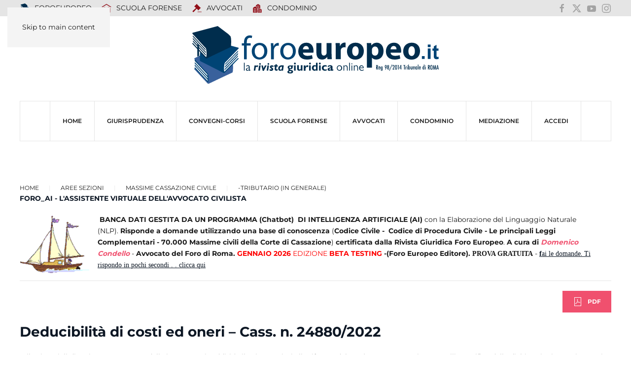

--- FILE ---
content_type: text/html; charset=utf-8
request_url: https://www.foroeuropeo.it/aree-sezioni/cassazione-massime-materie/549-tributario-in-generale/54525-deducibilita-di-costi-ed-oneri-cass-n-24880-2022
body_size: 14368
content:
<!DOCTYPE html>
<html lang="it-it" dir="ltr">
    <head>
        <meta name="viewport" content="width=device-width, initial-scale=1">
        <link rel="icon" href="/images/icone/favicon.png" sizes="any">
                <link rel="icon" href="/images/icone/favicon.svg" type="image/svg+xml">
                <link rel="apple-touch-icon" href="/images/icone/apple-touch-icon.png">
        <meta charset="utf-8">
	<meta name="rights" content="Foroeuropeo s.r.l.">
	<meta name="author" content="Centro Studi Foroeuropeo">
	<meta name="robots" content="max-snippet:-1, max-image-preview:large, max-video-preview:-1">
	<meta property="og:title" content="Deducibilità di costi ed oneri – Cass. n. 24880/2022">
	<meta property="og:type" content="website">
	<meta property="og:url" content="https://www.foroeuropeo.it/aree-sezioni/cassazione-massime-materie/549-tributario-in-generale/54525-deducibilita-di-costi-ed-oneri-cass-n-24880-2022">
	<meta property="og:site_name" content="FOROEUROPEO.IT">
	<meta property="og:description" content="Tributi erariali diretti - accertamento delle imposte sui redditi (tributi posteriori alla riforma del 1972) - accertamenti e controlli - rettifica delle dichiarazioni - Costi e oneri deducibili">
	<meta property="og:image" content="https://www.foroeuropeo.it/images/2025/facebook/foroeuropeo.png">
	<meta name="description" content="Tributi erariali diretti - accertamento delle imposte sui redditi (tributi posteriori alla riforma del 1972) - accertamenti e controlli - rettifica delle dichiarazioni - Costi e oneri deducibili">
	<meta name="generator" content="Joomla! - Open Source Content Management">
	<title>Deducibilità di costi ed oneri – Cass. n. 24880/2022</title>
	<link href="https://foroeuropeo.it/aree-sezioni/cassazione-massime-materie/549-tributario-in-generale/54525-deducibilita-di-costi-ed-oneri-cass-n-24880-2022" rel="canonical">
	<link href="/favicon.ico" rel="icon" type="image/vnd.microsoft.icon">
	<link href="/media/vendor/joomla-custom-elements/css/joomla-alert.min.css?0.4.1" rel="stylesheet">
	<link href="/media/system/css/joomla-fontawesome.min.css?4.5.28" rel="preload" as="style" onload="this.onload=null;this.rel='stylesheet'">
	<link href="/templates/yootheme_foro2025/css/theme.47.css?1760101556" rel="stylesheet">
	<link href="/templates/yootheme_foro2025/css/custom.css?4.5.28" rel="stylesheet">
	<link href="https://www.foroeuropeo.it/plugins/editors/dropeditor/dropeditor.css" rel="stylesheet">
	<link href="https://www.foroeuropeo.it/media/dropeditor/customstyles.css" rel="stylesheet">
	<link href="https://www.foroeuropeo.it/media/dropeditor/titlestyles.css" rel="stylesheet">
	<link href="/media/plg_content_osembed/css/osembed.css?e63ff340ce0a43fd3c4f514f53f0ce75" rel="stylesheet">
	<style>
			.pdf-print-icon {
				float: right;
			}
		</style>
<script src="/media/vendor/jquery/js/jquery.min.js?3.7.1"></script>
	<script src="/media/legacy/js/jquery-noconflict.min.js?504da4"></script>
	<script src="/templates/yootheme/packages/builder/elements/grid/app/grid.min.js?4.5.28" defer></script>
	<script type="application/json" class="joomla-script-options new">{"joomla.jtext":{"RLTA_BUTTON_SCROLL_LEFT":"Scroll buttons to the left","RLTA_BUTTON_SCROLL_RIGHT":"Scroll buttons to the right","ERROR":"Errore","MESSAGE":"Messaggio","NOTICE":"Avviso","WARNING":"Attenzione","JCLOSE":"Chiudi","JOK":"OK","JOPEN":"Apri"},"system.paths":{"root":"","rootFull":"https:\/\/www.foroeuropeo.it\/","base":"","baseFull":"https:\/\/www.foroeuropeo.it\/"},"csrf.token":"0494a9d95c58f1ceea5201e900e4a6b3"}</script>
	<script src="/media/system/js/core.min.js?2cb912"></script>
	<script src="/media/system/js/messages.min.js?9a4811" type="module"></script>
	<script src="/templates/yootheme/packages/theme-analytics/app/analytics.min.js?4.5.28" defer></script>
	<script src="/templates/yootheme/packages/theme-cookie/app/cookie.min.js?4.5.28" defer></script>
	<script src="/templates/yootheme/vendor/assets/uikit/dist/js/uikit.min.js?4.5.28"></script>
	<script src="/templates/yootheme/vendor/assets/uikit/dist/js/uikit-icons-makai.min.js?4.5.28"></script>
	<script src="/templates/yootheme/js/theme.js?4.5.28"></script>
	<script src="/templates/yootheme_foro2025/js/custom.js?4.5.28"></script>
	<script src="/media/plg_content_osembed/js/osembed.min.js?e63ff340ce0a43fd3c4f514f53f0ce75"></script>
	<script>rltaSettings = {"switchToAccordions":true,"switchBreakPoint":576,"buttonScrollSpeed":5,"addHashToUrls":true,"rememberActive":false,"wrapButtons":false}</script>
	<script>window.yootheme ||= {}; var $theme = yootheme.theme = {"google_analytics":"G-2G-2E42Z5H3ELE42Z5H3EL","google_analytics_anonymize":"","cookie":{"mode":"consent","template":"<div class=\"tm-cookie-banner uk-notification uk-notification-bottom-center\">\n        <div class=\"uk-notification-message uk-notification-message-primary uk-panel\">\n\n            Utilizzando questo sito web, acconsenti all'uso dei cookie come descritto nella nostra <a class=\"uk-link-text uk-light\" href=\"https:\/\/www.foroeuropeo.it\/accesso\/informativa-privacy-foroeuropeo.html\">Informativa sulla privacy<\/a>.\n            \n                        <p class=\"uk-margin-small-top\">\n\n                                <button type=\"button\" class=\"js-accept uk-button uk-button-default\" data-uk-toggle=\"target: !.uk-notification; animation: uk-animation-fade\">Ok<\/button>\n                \n                                <button type=\"button\" class=\"js-reject uk-button uk-button-default uk-margin-small-left\" data-uk-toggle=\"target: !.uk-notification; animation: uk-animation-fade\">No, Grazie<\/button>\n                \n            <\/p>\n            \n        <\/div>\n    <\/div>","position":"bottom"},"i18n":{"close":{"label":"Close"},"totop":{"label":"Back to top"},"marker":{"label":"Open"},"navbarToggleIcon":{"label":"Apri menu"},"paginationPrevious":{"label":"Previous page"},"paginationNext":{"label":"Pagina successiva"},"searchIcon":{"toggle":"Open Search","submit":"Submit Search"},"slider":{"next":"Next slide","previous":"Previous slide","slideX":"Slide %s","slideLabel":"%s of %s"},"slideshow":{"next":"Next slide","previous":"Previous slide","slideX":"Slide %s","slideLabel":"%s of %s"},"lightboxPanel":{"next":"Next slide","previous":"Previous slide","slideLabel":"%s of %s","close":"Close"}}};</script>
	<!-- Google tag (gtag.js) -->
<script async src="https://www.googletagmanager.com/gtag/js?id=G-93SZD17QG7"></script>
<script>
  window.dataLayer = window.dataLayer || [];
  function gtag(){dataLayer.push(arguments);}
  gtag('js', new Date());

  gtag('config', 'G-93SZD17QG7');
</script>

<!-- Meta Pixel Code -->
<script>
!function(f,b,e,v,n,t,s)
{if(f.fbq)return;n=f.fbq=function(){n.callMethod?
n.callMethod.apply(n,arguments):n.queue.push(arguments)};
if(!f._fbq)f._fbq=n;n.push=n;n.loaded=!0;n.version='2.0';
n.queue=[];t=b.createElement(e);t.async=!0;
t.src=v;s=b.getElementsByTagName(e)[0];
s.parentNode.insertBefore(t,s)}(window, document,'script',
'https://connect.facebook.net/en_US/fbevents.js');
fbq('init', '2533511013671863');
fbq('track', 'PageView');
</script>
<noscript><img height="1" width="1" style="display:none"
src="https://www.facebook.com/tr?id=2533511013671863&ev=PageView&noscript=1"
/></noscript>
<!-- End Meta Pixel Code -->
	<!-- Start: Dati strutturati di Google  -->
			 <script type="application/ld+json" data-type="gsd"> { "@context": "https://schema.org", "@type": "BreadcrumbList", "itemListElement": [ { "@type": "ListItem", "position": 1, "name": "Home", "item": "https://www.foroeuropeo.it" }, { "@type": "ListItem", "position": 2, "name": "Massime Cassazione civile", "item": "https://www.foroeuropeo.it/aree-sezioni/cassazione-massime-materie.html" }, { "@type": "ListItem", "position": 3, "name": "-Tributario (in generale)", "item": "https://www.foroeuropeo.it/rubriche-servizi-codici-2024/raccolta-di-massime-civili-della-cassazione-classificate-per-argomento-materia/549-tributario-in-generale.html" }, { "@type": "ListItem", "position": 4, "name": "Deducibilità di costi ed oneri – Cass. n. 24880/2022", "item": "https://www.foroeuropeo.it/aree-sezioni/cassazione-massime-materie/549-tributario-in-generale/54525-deducibilita-di-costi-ed-oneri-cass-n-24880-2022" } ] } </script>
			<!-- End: Dati strutturati di Google  -->

    </head>
    <body class="">

        <div class="uk-hidden-visually uk-notification uk-notification-top-left uk-width-auto">
            <div class="uk-notification-message">
                <a href="#tm-main" class="uk-link-reset">Skip to main content</a>
            </div>
        </div>

        
        
        <div class="tm-page">

                        


<header class="tm-header-mobile uk-hidden@m">


    
        <div class="uk-navbar-container">

            <div class="uk-container uk-container-expand">
                <nav class="uk-navbar" uk-navbar="{&quot;align&quot;:&quot;left&quot;,&quot;container&quot;:&quot;.tm-header-mobile&quot;,&quot;boundary&quot;:&quot;.tm-header-mobile .uk-navbar-container&quot;}">

                                        <div class="uk-navbar-left ">

                                                    <a href="https://www.foroeuropeo.it/" aria-label="Torna alla Home" class="uk-logo uk-navbar-item">
    <img alt loading="eager" width="500px" height="116" src="/images/2025/logo/logo2025foroeuropeo.svg"></a>
                        
                        
                        
                    </div>
                    
                    
                                        <div class="uk-navbar-right">

                                                    
                        
                                                    <a uk-toggle href="#tm-dialog-mobile" class="uk-navbar-toggle">

        
        <div uk-navbar-toggle-icon></div>

        
    </a>
                        
                    </div>
                    
                </nav>
            </div>

        </div>

    



        <div id="tm-dialog-mobile" uk-offcanvas="container: true; overlay: true" mode="slide" flip>
        <div class="uk-offcanvas-bar uk-flex uk-flex-column">

                        <button class="uk-offcanvas-close uk-close-large" type="button" uk-close uk-toggle="cls: uk-close-large; mode: media; media: @s"></button>
            
                        <div class="uk-margin-auto-bottom">
                
<div class="uk-grid uk-child-width-1-1" uk-grid>    <div>
<div class="uk-panel" id="module-menu-dialog-mobile">

    
    
<ul class="uk-nav uk-nav-default uk-nav-accordion" uk-nav="targets: &gt; .js-accordion">
    
	<li class="item-5634"><a href="/" title="Foroeuropeo">HOME</a></li>
	<li class="item-6784 js-accordion uk-parent"><a href>Giurisprudenza <span uk-nav-parent-icon></span></a>
	<ul class="uk-nav-sub">

		<li class="item-6785"><a href="/rubriche-servizi-codici-2024/raccolta-di-massime-civili-della-cassazione-classificate-per-argomento-materia.html">Ricerca per argomento/materia civile</a></li>
		<li class="item-6786"><a href="/rubriche-servizi-codici-2024/raccolta-di-massime-penali-della-cassazione-classificate-per-argomento-materia.html">Ricerca per argomento/materia penale</a></li>
		<li class="item-7209"><a href="/rubriche-servizi-codici-2024/ricera-per-articoli-del-codice-di-procedura-civile-annotato-con-le-massime-della-cassazione.html">Ricerca per riferimento agli articoli del Codice di procedura civile</a></li>
		<li class="item-6788"><a href="/rubriche-servizi-codici-2024/raccolta-di-massime-della-cassazione-classificate-per-riferimenti-agli-articoli-del-codice-civile.html">Ricerca per riferimenti agli articoli del Codice Civile</a></li>
		<li class="item-6787"><a href="/rubriche-servizi-codici-2024/raccolta-di-massime-e-circolari-del-consiglio-nazionale-forense-classificate-per-argomento-materia-del-c-n-f-per-argomento.html">Ricerca per argomento/materia deontologia e ordinamento forense</a></li>
		<li class="item-7210"><a href="https://www.foroeuropeo.it/deontologia/avvocati-codice-deontologico-deontologia.html">Ricerca per riferimento agli articoli del Codice deontologico forense</a></li>
		<li class="item-7211"><a href="https://www.foroeuropeo.it/normativa-avvocati/ordinamento-professionale-l-247-2012.html">Ricerca per riferimento articoli Legge professionale forense  (247/2012)</a></li>
		<li class="item-7233"><a href="/rubriche-servizi-codici-2024/2026-intelligenza-artificiale.html">2026 INTELLIGENZA ARTIFICIALE</a></li></ul></li>
	<li class="item-5018"><a href="/convegni-corsi.html">CONVEGNI-Corsi</a></li>
	<li class="item-3568"><a href="/home-scuola" title="NEWS, EVENTI, CORSI ORDINAROI, CORSI OBBLIGATORI TIROCINIO FORENSE INTEGRATIVO, PARERI CNF, GIURISPRUDENZA – LEZIONI ONLINE ESAME ORALE -  LA NORMATIVA: LEGGE PROFESSIONALE - L. 247/2012; CODICE DEONTOLOGICO; DM 17/2018 - REGOLAMENTO RECANTE LA DISCIPLINA DEI CORSI DI FORMAZIONE PER L'ACCESSO ALLA PROFESSIONE DI AVVOCATO - LA SEDE">SCUOLA FORENSE</a></li>
	<li class="item-4444"><a href="/home-avvocati">AVVOCATI</a></li>
	<li class="item-5230"><a href="/home-condominio.html">CONDOMINIO</a></li>
	<li class="item-5822"><a href="/organismo-mediazione" target="_blank">MEDIAZIONE</a></li>
	<li class="item-3012 js-accordion uk-parent"><a href>ACCEDI <span uk-nav-parent-icon></span></a>
	<ul class="uk-nav-sub">

		<li class="item-7175"><a href="/accedi/login-accedi.html">Login / Accedi</a></li>
		<li class="item-3442"><a href="/accedi/informativa-privacy-foroeuropeo.html">Informativa privacy Foroeuropeo</a></li>
		<li class="item-5485"><a href="/accedi/rimborso-spese-segreteria-2022.html">rimborso spese segreteria</a></li>
		<li class="item-4124"><a href="/accedi/pagamento-quote-con-carta-di-credito-e-di-debito.html">Pagamento importo con PayPal o con carta di credito x corso ...</a></li>
		<li class="item-7222"><a href="/accedi/intelligenza.html">intelligenza</a></li></ul></li></ul>

</div>
</div>    <div>
<div class="uk-panel" id="module-2290">

    
    
<ul class="uk-nav uk-nav-default">
    
	<li class="item-6190"><a href="/" title="prima pagina rivista giuridica foroeuropeo"><img src="/images/00000_2019_immagini/punti/icona-foroeuropeo.svg" width="20" height="20" class="uk-margin-small-right" alt loading="eager"> FOROEUROPEO</a></li>
	<li class="item-6211"><a href="/home-scuola.html" title="Scuola Forense"><img src="https://img.icons8.com/glyph-neue/20/910e18/school.png" class="uk-margin-small-right" alt loading="eager"> SCUOLA FORENSE</a></li>
	<li class="item-6390"><a href="/home-avvocati.html" title="PROFESSIONE FORENSE" class="uk-icon-link"><img src="https://img.icons8.com/forma-thin-filled/20/910e18/law.png" class="uk-margin-small-right" alt loading="eager"> AVVOCATI</a></li>
	<li class="item-6597"><a href="/home-condominio.html"><img src="https://img.icons8.com/fluency-systems-filled/20/910e18/downtown.png" class="uk-margin-small-right" alt loading="eager"> Condominio</a></li></ul>

</div>
</div>    <div>
<div class="uk-panel" id="module-2291">

    
    
<div class="uk-margin-remove-last-child custom" ><ul class="uk-iconnav">
<li><a href="https://www.facebook.com/foroeuropeo.it/" uk-icon="icon: facebook; ratio: 1.2" target="_blank" rel="noopener"></a></li>
<li><a href="https://x.com/condellodomenic" uk-icon="icon: x; ratio: 1.2" target="_blank" rel="noopener"></a></li>
<li><a href="https://www.youtube.com/user/foroeuropeotv" uk-icon="icon: youtube; ratio: 1.2" target="_blank" rel="noopener"></a></li>
<li><a href="https://www.instagram.com/foroeuropeo.srl/?hl=it" uk-icon="icon: instagram; ratio: 1.2" target="_blank" rel="noopener"></a></li>
</ul></div>

</div>
</div></div>
            </div>
            
            
        </div>
    </div>
    
    
    

</header>


<div class="tm-toolbar tm-toolbar-default uk-visible@m">
    <div class="uk-container uk-flex uk-flex-middle">

                <div>
            <div class="uk-grid-medium uk-child-width-auto uk-flex-middle" uk-grid="margin: uk-margin-small-top">

                                <div>
<div class="uk-panel" id="module-2288">

    
    
<ul class="uk-subnav" uk-dropnav="{&quot;boundary&quot;:&quot;false&quot;,&quot;container&quot;:&quot;body&quot;}">
    
	<li class="item-6190"><a href="/" title="prima pagina rivista giuridica foroeuropeo"><img src="/images/00000_2019_immagini/punti/icona-foroeuropeo.svg" width="20" height="20" class="uk-margin-small-right" alt loading="eager"> FOROEUROPEO</a></li>
	<li class="item-6211"><a href="/home-scuola.html" title="Scuola Forense"><img src="https://img.icons8.com/glyph-neue/20/910e18/school.png" class="uk-margin-small-right" alt loading="eager"> SCUOLA FORENSE</a></li>
	<li class="item-6390"><a href="/home-avvocati.html" title="PROFESSIONE FORENSE" class="uk-icon-link"><img src="https://img.icons8.com/forma-thin-filled/20/910e18/law.png" class="uk-margin-small-right" alt loading="eager"> AVVOCATI</a></li>
	<li class="item-6597"><a href="/home-condominio.html"><img src="https://img.icons8.com/fluency-systems-filled/20/910e18/downtown.png" class="uk-margin-small-right" alt loading="eager"> Condominio</a></li></ul>

</div>
</div>
                
                
            </div>
        </div>
        
                <div class="uk-margin-auto-left">
            <div class="uk-grid-medium uk-child-width-auto uk-flex-middle" uk-grid="margin: uk-margin-small-top">
                <div>
<div class="uk-panel" id="module-2273">

    
    
<div class="uk-margin-remove-last-child custom" ><ul class="uk-iconnav">
    <li><a href="https://www.facebook.com/foroeuropeo.it/" uk-icon="icon: facebook" target="_blank"></a></li>
    <li><a href="https://x.com/condellodomenic" uk-icon="icon: x" target="_blank"></a></li>
    <li><a href="https://www.youtube.com/user/foroeuropeotv" uk-icon="icon: youtube" target="_blank"></a></li>
    <li><a href="https://www.instagram.com/foroeuropeo.srl/?hl=it" uk-icon="icon: instagram" target="_blank"></a></li>
</ul>
</div>

</div>
</div>
            </div>
        </div>
        
    </div>
</div>

<header class="tm-header uk-visible@m">




        <div class="tm-headerbar-default tm-headerbar tm-headerbar-top">
        <div class="uk-container">

                            <div class="uk-flex uk-flex-center"><div><a href="https://www.foroeuropeo.it/" aria-label="Torna alla Home" class="uk-logo">
    <img alt loading="eager" width="500px" height="116" src="/images/2025/logo/logo2025foroeuropeo.svg"></a></div></div>
            
            
        </div>
    </div>
    
    
        
            <div class="uk-navbar-container">

                <div class="uk-container">
                    <nav class="uk-navbar" uk-navbar="{&quot;align&quot;:&quot;left&quot;,&quot;container&quot;:&quot;.tm-header&quot;,&quot;boundary&quot;:&quot;.tm-header .uk-navbar-container&quot;}">

                        
                        <div class="uk-navbar-center">

                                                            
<ul class="uk-navbar-nav">
    
	<li class="item-5634"><a href="/" title="Foroeuropeo">HOME</a></li>
	<li class="item-6784 uk-parent"><a role="button">Giurisprudenza</a>
	<div class="uk-drop uk-navbar-dropdown" mode="hover" pos="bottom-left"><div><ul class="uk-nav uk-navbar-dropdown-nav">

		<li class="item-6785"><a href="/rubriche-servizi-codici-2024/raccolta-di-massime-civili-della-cassazione-classificate-per-argomento-materia.html">Ricerca per argomento/materia civile</a></li>
		<li class="item-6786"><a href="/rubriche-servizi-codici-2024/raccolta-di-massime-penali-della-cassazione-classificate-per-argomento-materia.html">Ricerca per argomento/materia penale</a></li>
		<li class="item-7209"><a href="/rubriche-servizi-codici-2024/ricera-per-articoli-del-codice-di-procedura-civile-annotato-con-le-massime-della-cassazione.html">Ricerca per riferimento agli articoli del Codice di procedura civile</a></li>
		<li class="item-6788"><a href="/rubriche-servizi-codici-2024/raccolta-di-massime-della-cassazione-classificate-per-riferimenti-agli-articoli-del-codice-civile.html">Ricerca per riferimenti agli articoli del Codice Civile</a></li>
		<li class="item-6787"><a href="/rubriche-servizi-codici-2024/raccolta-di-massime-e-circolari-del-consiglio-nazionale-forense-classificate-per-argomento-materia-del-c-n-f-per-argomento.html">Ricerca per argomento/materia deontologia e ordinamento forense</a></li>
		<li class="item-7210"><a href="https://www.foroeuropeo.it/deontologia/avvocati-codice-deontologico-deontologia.html">Ricerca per riferimento agli articoli del Codice deontologico forense</a></li>
		<li class="item-7211"><a href="https://www.foroeuropeo.it/normativa-avvocati/ordinamento-professionale-l-247-2012.html">Ricerca per riferimento articoli Legge professionale forense  (247/2012)</a></li>
		<li class="item-7233"><a href="/rubriche-servizi-codici-2024/2026-intelligenza-artificiale.html">2026 INTELLIGENZA ARTIFICIALE</a></li></ul></div></div></li>
	<li class="item-5018"><a href="/convegni-corsi.html">CONVEGNI-Corsi</a></li>
	<li class="item-3568"><a href="/home-scuola" title="NEWS, EVENTI, CORSI ORDINAROI, CORSI OBBLIGATORI TIROCINIO FORENSE INTEGRATIVO, PARERI CNF, GIURISPRUDENZA – LEZIONI ONLINE ESAME ORALE -  LA NORMATIVA: LEGGE PROFESSIONALE - L. 247/2012; CODICE DEONTOLOGICO; DM 17/2018 - REGOLAMENTO RECANTE LA DISCIPLINA DEI CORSI DI FORMAZIONE PER L'ACCESSO ALLA PROFESSIONE DI AVVOCATO - LA SEDE">SCUOLA FORENSE</a></li>
	<li class="item-4444"><a href="/home-avvocati">AVVOCATI</a></li>
	<li class="item-5230"><a href="/home-condominio.html">CONDOMINIO</a></li>
	<li class="item-5822"><a href="/organismo-mediazione" target="_blank">MEDIAZIONE</a></li>
	<li class="item-3012 uk-parent"><a role="button">ACCEDI</a>
	<div class="uk-drop uk-navbar-dropdown" mode="hover" pos="bottom-left"><div><ul class="uk-nav uk-navbar-dropdown-nav">

		<li class="item-7175"><a href="/accedi/login-accedi.html">Login / Accedi</a></li>
		<li class="item-3442"><a href="/accedi/informativa-privacy-foroeuropeo.html">Informativa privacy Foroeuropeo</a></li>
		<li class="item-5485"><a href="/accedi/rimborso-spese-segreteria-2022.html">rimborso spese segreteria</a></li>
		<li class="item-4124"><a href="/accedi/pagamento-quote-con-carta-di-credito-e-di-debito.html">Pagamento importo con PayPal o con carta di credito x corso ...</a></li>
		<li class="item-7222"><a href="/accedi/intelligenza.html">intelligenza</a></li></ul></div></div></li></ul>

                            
                        </div>

                        
                    </nav>
                </div>

            </div>

        
    
    






</header>

            
            

            <main id="tm-main" >

                
                <div id="system-message-container" aria-live="polite"></div>

                <!-- Builder #template-ScDKjHML --><style class="uk-margin-remove-adjacent">#template-ScDKjHML\#0 .el-content{color: #0D1724;}</style>
<div class="uk-section-default uk-section">
    
        
        
        
            
                                <div class="uk-container uk-container-expand">                
                    <div class="uk-grid tm-grid-expand uk-child-width-1-1 uk-grid-margin">
<div class="uk-width-1-1">
    
        
            
            
            
                
                    <div class="uk-panel uk-margin"><div class="uk-grid tm-grid-expand uk-child-width-1-1 uk-grid-margin">
<div class="uk-width-1-1">
    
        
            
            
            
                
                    

<nav aria-label="Breadcrumb">
    <ul class="uk-breadcrumb uk-margin-remove-bottom" vocab="https://schema.org/" typeof="BreadcrumbList">
    
            <li property="itemListElement" typeof="ListItem">            <a href="/" property="item" typeof="WebPage"><span property="name">Home</span></a>
            <meta property="position" content="1">
            </li>    
            <li class="uk-disabled">
            <span>Aree Sezioni</span>
            </li>    
            <li property="itemListElement" typeof="ListItem">            <a href="/aree-sezioni/cassazione-massime-materie.html" property="item" typeof="WebPage"><span property="name">Massime Cassazione civile</span></a>
            <meta property="position" content="2">
            </li>    
            <li property="itemListElement" typeof="ListItem">            <a href="/rubriche-servizi-codici-2024/raccolta-di-massime-civili-della-cassazione-classificate-per-argomento-materia/549-tributario-in-generale.html" property="item" typeof="WebPage"><span property="name">-Tributario (in generale)</span></a>
            <meta property="position" content="3">
            </li>    
    </ul>
</nav>

<div class="uk-panel">
    
    
<div class="uk-margin-remove-last-child custom" ><p><strong><a href="https://www.foroeuropeo.it/" aria-controls="uk-accordion-6" aria-expanded="true" aria-disabled="true"></a></strong><strong><a href="https://www.foroeuropeo.it/" aria-controls="uk-accordion-6" aria-expanded="true" aria-disabled="true">FORO_AI - L'ASSISTENTE VIRTUALE DELL'AVVOCATO CIVILISTA</a></strong>&nbsp;</p>
<p>&nbsp;<img src="https://www.foroeuropeo.it/images/00000_2019_immagini/gif/ga_nav002.gif" width="158" height="123" data-path="local-images:/00000_2019_immagini/gif/ga_nav002.gif" style="float: left;" /><strong>BANCA DATI GESTITA DA UN PROGRAMMA (Chatbot)&nbsp;&nbsp;DI INTELLIGENZA ARTIFICIALE (AI)</strong> con la Elaborazione del Linguaggio Naturale (NLP).&nbsp;<strong>Risponde a domande utilizzando&nbsp;una base di conoscenza&nbsp;</strong>(<strong>Codice Civile -&nbsp; Codice di Procedura Civile - Le principali Leggi Complementari - 70.000 Massime civili della Corte di Cassazione</strong>)&nbsp;<strong>certificata dalla Rivista Giuridica Foro Europeo</strong>.&nbsp;<strong>A</strong><strong>&nbsp;cura di</strong>&nbsp;<em><strong>Domenico Condello</strong>&nbsp;</em>-&nbsp;<strong>Avvocato del Foro di Roma.&nbsp;<span style="color: #ff0000;">GENNAIO 2026&nbsp;</span></strong><span style="color: #ff0000;">EDIZIONE&nbsp;<strong>BETA TESTING</strong></span><strong>&nbsp;-</strong><strong>(Foro Europeo Editore).&nbsp;<span style="font-family: 'arial black', 'avant garde';">PROVA GRATUITA</span></strong>&nbsp;-&nbsp;<span style="text-decoration: underline;"><a href="https://www.foroeuropeo.it/rubriche-servizi-codici-2024/2026-intelligenza-artificiale.html"><span style="font-family: 'arial black', 'avant garde';"><strong>f</strong>ai le domande</span>. <span style="font-family: 'arial black', 'avant garde';">Ti rispondo in pochi secondi . . clicca qui</span></a></span></p>
<hr /></div>

</div>
<div class="uk-margin uk-text-right">
    
    
        
        
<a class="el-content uk-button uk-button-danger uk-flex-inline uk-flex-center uk-flex-middle" title="pdf" href="/rubriche-servizi-codici-2024/raccolta-di-massime-civili-della-cassazione-classificate-per-argomento-materia/549-tributario-in-generale/54525-deducibilita-di-costi-ed-oneri-cass-n-24880-2022.pdf" target="_blank">
        <span class="uk-margin-small-right" uk-icon="file-pdf"></span>    
        PDF    
    
</a>


        
    
    
</div>

                
            
        
    
</div></div></div>
<h1 class="uk-h3 uk-margin-remove-top">        Deducibilità di costi ed oneri – Cass. n. 24880/2022    </h1><div class="uk-panel uk-margin"><p>Tributi erariali diretti - accertamento delle imposte sui redditi (tributi posteriori alla riforma del 1972) - accertamenti e controlli - rettifica delle dichiarazioni - Costi e oneri deducibili - Condizioni - Inerenza all'attività d'impresa - Nozione - Prova - Onere a carico del contribuente - Oggetto - Fattispecie.</p>
 
<p>&nbsp;</p>
<p>In tema di imposte sui redditi delle società, la deducibilità di costi ed oneri richiede la loro inerenza all'attività di impresa, da intendersi come necessità di riferire i costi sostenuti all'esercizio dell'attività imprenditoriale, escludendo quelli che si collocano in una sfera estranea ad essa, senza che si debba compiere alcuna valutazione in termini di utilità - anche solo potenziale ed indiretta - secondo valutazione qualitativa e non quantitativa, la cui prova, in caso di contestazioni dell'amministrazione finanziaria, è a carico del contribuente, dovendo egli provare e documentare l'imponibile maturato e, quindi, l'esistenza e la natura del costo, i relativi fatti giustificativi e la sua concreta destinazione alla produzione, quale atto di impresa perché in correlazione con l’attività di impresa e non ai ricavi in sé. (Nella specie, la S.C. ha confermato l'indeducibilità dei costi legati al leasing di una imbarcazione da diporto, stante l'uso strettamente personale della imbarcazione da parte dell’amministratore e l’entità sproporzionata del costo rispetto ai ricavi o all'oggetto prevalentemente immobiliare dell’impresa).</p>
<p>Corte di Cassazione, Sez. 5 - , Sentenza n. 24880 del 18/08/2022 (Rv. 665495 - 01)</p>
<p>Riferimenti normativi: Cod_Civ_art_2697</p>
<h3><br />Corte</h3>
<h3>Cassazione</h3>
<h3>24880</h3>
<h3>2022</h3></div><div>
<div class="uk-panel" id="module-2310">

    
    
<div class="uk-margin-remove-last-child custom" ><p style="text-align: center;"><img src="/images/00000_2019_immagini/punti/riga_rossa.png" loading="lazy" width="368" height="7" data-path="local-images:/00000_2019_immagini/punti/riga_rossa.png" /></p></div>

</div>
</div>
<h4 class="uk-h3 uk-font-secondary uk-margin-remove-top uk-margin-remove-bottom uk-text-center">        <p style="text-align: center;"><span style="color: #993300; font-family: 'arial black', 'avant garde';">CORSI ESAME ABILITAZIONE FORENSE E TIROCINIO OBLIGATORIO</span></p>    </h4>
<div class="uk-margin">
    
        <div class="uk-grid uk-child-width-1-1 uk-child-width-1-1@m uk-child-width-1-1@l uk-grid-collapse uk-grid-match" uk-grid="parallax: 0; parallax-justify: true;" uk-grid-checked="uk-tile-default,uk-tile-muted">                <div>
<div class="el-item uk-panel uk-tile-checked uk-padding-small uk-margin-remove-first-child">
    
        
            
                
            
            
                
                
                    

        
                <h3 class="el-title uk-h5 uk-text-primary uk-margin-remove-top uk-margin-remove-bottom">                        2026 CORSO DI FORMAZIONE OBBLIGATORIO INTEGRATIVO DELLA PRATICA FORENSE                    </h3>        
        
    
                        
        
                <div class="el-content uk-panel uk-text-small uk-column-1-2@m uk-margin-small-top"><div class="el-content uk-panel"><img src="/images/Scuola_Forense_accreditata_mini.jpg" loading="lazy" width="251" height="70" data-path="local-images:/Scuola_Forense_accreditata_mini.jpg" style="float: left;" />Scuola Forense Foro Europeo - <span style="font-family: 'arial black', 'avant garde';">CORSO DI FORMAZIONE OBBLIGATORIO INTEGRATIVO DELLA PRATICA FORENSE CORSO OBBLIGATORIO INTEGRATIVO DELLA PRATICA FORENSE - Semestre: Maggio 2026/Ottobre 2026 - Corso di formazione a ROMA e a NAPOLI</span>, obbligatorio integrativo della pratica per sostenere l’esame di abilitazione all’esercizio della professione forense - La Scuola Forense Foro Europeo è accreditata ai sensi dell’art. 2 del D.M. n. 17/2018 - art. 43 della L. 247/2012 <span style="text-decoration: underline;"><strong><a href="/corsi-tirocinio-forense.html">Ai corsi della Scuola Forense Foro Europeo possono partecipare i tirocinanti iscritti al registro di tutti gli Ordini Forensi Italiani.  .<span style="font-family: 'arial black', 'avant garde';"> LEGGI TUTTO</span></a></strong></span></div></div>        
        
        

                
                
            
        
    
</div></div>
                <div>
<div class="el-item uk-panel uk-tile-checked uk-padding-small uk-margin-remove-first-child">
    
        
            
                
            
            
                
                
                    

        
                <h3 class="el-title uk-h5 uk-text-primary uk-margin-remove-top uk-margin-remove-bottom">                        CORSO PREPARAZIONE ALLA PROVA ORALE A ROMA, A NAPOLI E A DISTANZA                    </h3>        
        
    
                        
        
                <div class="el-content uk-panel uk-text-small uk-column-1-2@m uk-margin-small-top"><p><span><img src="/images/accademia%20di%20diritto1.png" loading="lazy" width="97" height="51" data-path="local-images:/accademia di diritto1.png" style="float: left;" /><span style="font-size: 12pt;">Corso a Roma, a Napoli e a Distanza per la preparazione alla prova orale dei praticanti che hanno superato la prova scritta sostenuta a dicembre 2024. <a href="/corsi-esame-avvocato-2023/2026-corso-esame-orale-avvocato-prove-scritte-sessione-dicembre-2025.html">I<strong>l corso può essere seguito anche a distanza in diretta streaming e/o in differita. . . . LEGGI TUTTO</strong></a></span></span></p></div>        
        
        

                
                
            
        
    
</div></div>
                <div>
<div class="el-item uk-panel uk-tile-checked uk-padding-small uk-margin-remove-first-child">
    
        
            
                
            
            
                
                
                    

        
                <h3 class="el-title uk-h5 uk-text-primary uk-margin-remove-top uk-margin-remove-bottom">                        CORSO ANNUALE ESAME AVVOCATO A ROMA E A NAPOLI E A DISTANZA - SESSIONE DICEMBRE 2026                    </h3>        
        
    
                        
        
                <div class="el-content uk-panel uk-text-small uk-column-1-2@m uk-margin-small-top"><p><strong><img src="/images/accademia%20di%20diritto1.png" loading="lazy" width="106" height="56" data-path="local-images:/accademia di diritto1.png" style="float: left;" /></strong><span style="font-size: 12pt;">XIV Corso annuale a Roma a Napoli e a Distanza per la preparazione esame di abilitazione alla professione forense - </span><span style="font-size: 12pt;">Sessione dicembre 2026 (Fase pre intensiva Aprile 2026/ Settembre 2926 e fase intensiva Settembre 2026/Dicembre 2026) <a href="/corsi-esame-avvocato-2023/2026-corso-annuale-esame-avvocato-a-roma.html"><span style="text-decoration: underline;">Il corso è erogato in presenza (live) a Roma e/o in diretta streaming e/o a distanza online<span style="font-family: 'arial black', 'avant garde';">.. .  LEGGI TUTTO</span></span></a></span></p></div>        
        
        

                
                
            
        
    
</div></div>
                <div>
<div class="el-item uk-panel uk-tile-checked uk-padding-small uk-margin-remove-first-child">
    
        
            
                
            
            
                
                
                    

        
                <h3 class="el-title uk-h5 uk-text-primary uk-margin-remove-top uk-margin-remove-bottom">                        CORSO INTENSIVO ESAME AVVOCATO A ROMA, A NAPOLI E A DISTANZA -SESSIONE DICEMBRE 2026                    </h3>        
        
    
                        
        
                <div class="el-content uk-panel uk-text-small uk-column-1-2@m uk-margin-small-top"><p><span><img src="/images/accademia%20di%20diritto1.png" loading="lazy" width="116" height="61" data-path="local-images:/accademia di diritto1.png" style="float: left;" /><span style="font-size: 12pt;">XIV Corso intensivo a ROMA, a NAPOLI e a DISTANZA per la preparazione esame di abilitazione alla professione forense - Sessione dicembre 2026 (Settembre 2026/Dicembre 2026)</span></span><span style="font-size: 12pt;"><strong> <a href="/corsi-esame-avvocato-2023/2026-corso-intensivo-esame-avvocato-a-roma.html"><span style="text-decoration: underline;">Il corso è erogato in presenza (live) a Roma e/o in diretta streaming e/o a distanza online<span style="font-family: 'arial black', 'avant garde';">. . .  LEGGI TUTTO</span></span></a></strong></span></p></div>        
        
        

                
                
            
        
    
</div></div>
                </div>
    
</div>
                
            
        
    
</div></div><div class="uk-grid tm-grid-expand uk-grid-margin" uk-grid>
<div class="uk-width-1-2@m">
    
        
            
            
            
                
                    
<div class="uk-margin uk-text-center" id="template-ScDKjHML#0">
        <a class="uk-display-block uk-card uk-card-default uk-card-small uk-card-hover uk-card-body uk-margin-remove-first-child uk-link-toggle" href="https://www.adrforoeuropeo.it/" target="_blank">    
        
            
                
            
            
                                                
                
                    

        
                <h3 class="el-title uk-h3 uk-font-secondary uk-text-primary uk-margin-top uk-margin-remove-bottom">                        ADR Foro Europeo                    </h3>        
                <div class="el-meta uk-h6 uk-text-primary uk-margin-remove-bottom uk-margin-remove-top">Organismo di Mediazione Civile<br>n. 1137 Registro Ministero della Giustizia</div>        
    
        
        
                <div class="el-content uk-panel uk-margin-small-top">AVVIA IL PROCEDIMENTO DI MEDIAZIONE a Roma<br>
Via Crescenzio 43 (Piazza Cavour) e in tutta Italia<br>
(accordi di collaborazione con altri Organismi<br> ex art 6 e 17  D.M. 150/2023)</div>        
        
                <div class="uk-margin-top"><div class="el-link uk-button uk-button-secondary uk-button-small">www.adrforoeuropeo.it</div></div>        

                
                
            
        
        </a>    
</div>
                
            
        
    
</div>
<div class="uk-width-1-2@m">
    
        
            
            
            
                
                    <div><form class="uk-form-stacked uk-card uk-card-default uk-text-center uk-card-body " action="https://d1f5i.emailsp.com/frontend/subscribe.aspx">

<h4 class="uk-text-primary uk-font-secondary">Newsletter FOROEUROPEO</h4>

 <div class="uk-margin">
        <label class="uk-form-label" for="email">Inserisci la tua Email*</label>
        <div class="uk-form-controls">
           <input class="uk-input" type="email" name="email" id="email" placeholder="Inserisci la tua Email" required="required">
        </div>
    </div>
<div><button class="uk-button uk-button-primary" type="submit" value="true"> Iscriviti </button></div>
<input type="hidden" id="apgroup" name="apgroup" value="273"> <input type="hidden" name="list" value="1"></form></div>
                
            
        
    
</div></div>
                                </div>                
            
        
    
</div>
<div class="uk-section-default uk-section uk-section-small uk-padding-remove-top uk-padding-remove-bottom">
    
        
        
        
            
                                <div class="uk-container">                
                    <div class="uk-grid tm-grid-expand uk-child-width-1-1 uk-grid-margin">
<div class="uk-width-1-1">
    
        
            
            
            
                
                    
<nav class="uk-margin-large uk-margin-remove-top uk-text-center">
    <ul class="uk-pagination uk-margin-remove-bottom uk-flex-center" uk-margin>
    
        
                        <li class="uk-margin-auto-right">
                            <a href="/rubriche-servizi-codici-2024/raccolta-di-massime-civili-della-cassazione-classificate-per-argomento-materia/549-tributario-in-generale/54526-ampia-facolta-di-prova-anche-a-mezzo-di-presunzioni-semplici-cass-n-24931-2022.html"><span uk-pagination-previous></span> Prec</a>
            </li>

        
        
                        <li class="uk-margin-auto-left">
                            <a href="/rubriche-servizi-codici-2024/raccolta-di-massime-civili-della-cassazione-classificate-per-argomento-materia/549-tributario-in-generale/54561-copia-analogica-di-atto-impositivo-digitale-cass-n-24681-2022.html">Avanti <span uk-pagination-next></span></a>
            </li>

        
    
    </ul>
</nav>
                
            
        
    
</div></div>
                                </div>                
            
        
    
</div>

                
            </main>

            

                        <footer>
                <!-- Builder #footer -->
<div class="uk-section-secondary uk-section">
    
        
        
        
            
                                <div class="uk-container">                
                    <div class="uk-grid tm-grid-expand uk-child-width-1-1 uk-grid-margin">
<div class="uk-width-1-1">
    
        
            
            
            
                
                    <div class="uk-panel uk-margin"><div class="uk-grid tm-grid-expand uk-child-width-1-1 uk-grid-margin">
<div class="uk-width-1-1">
    
        
            
            
            
                
                    
<div class="uk-text-center">
    <ul class="uk-margin-remove-bottom uk-subnav uk-flex-center" uk-margin>        <li class="el-item ">
    <a class="el-link" href="/home-scuola/chi-siamo.html">Chi siamo</a></li>
        <li class="el-item ">
    <a class="el-link" href="/contatti-foroeuropeo.html">contatti</a></li>
        <li class="el-item ">
    <a class="el-content uk-disabled">collabora con noi</a>
</li>
        <li class="el-item ">
    <a class="el-content uk-disabled">pubblicità note legali</a>
</li>
        <li class="el-item ">
    <a class="el-content uk-disabled">hanno collaborato</a>
</li>
        <li class="el-item ">
    <a class="el-link" href="/accesso/informativa-privacy-foroeuropeo.html">privacy - informativa trattamento dati</a></li>
        </ul>
</div>
                
            
        
    
</div></div></div><div class="uk-panel uk-margin"><div class="uk-grid tm-grid-expand uk-grid-margin" uk-grid>
<div class="uk-width-1-3@m">
    
        
            
            
            
                
                    <div class="uk-panel uk-margin uk-text-left@m uk-text-center">FOROEUROPEO - SETTIMANALE DI INFORMAZIONE GIURIDICA - Rivista Specialistica Ordine Giornalisti Lazio - Reg. n.98/2014 Tribunale di Roma</div>
                
            
        
    
</div>
<div class="uk-width-1-3@m">
    
        
            
            
            
                
                    <div class="uk-panel uk-margin uk-text-left@m uk-text-center">FOROEUROPEO - AVVOCATI PER L'EUROPA - ORGANISMO DI MEDIAZIONE CIVILE E COMMERCIALE - N. 1120 Registro Ministero della Giustizia</div>
                
            
        
    
</div>
<div class="uk-width-1-3@m">
    
        
            
            
            
                
                    <div class="uk-panel uk-margin uk-text-left@m uk-text-center">SCUOLA FORENSE FOROEUROPEO - ACCREDITATA EX ART 43 L. 247/2012 - erogazione corsi obbligatori tirocinio integrativo della pratica forense</div>
                
            
        
    
</div></div></div><div class="uk-panel uk-margin"><div class="uk-grid tm-grid-expand uk-child-width-1-1 uk-grid-margin">
<div class="uk-width-1-1">
    
        
            
            
            
                
                    <div class="uk-panel uk-margin uk-text-center">FOROEUROPEO S.r.l. - Via Crescenzio 43 - 00193 Roma -tel. 06 3225071 - fax 06 62294361<br>C.F.- P.I . 13989971000 - Reg. Imprese Roma - Copyright © 2001 - tutti i diritti riservati</div>
                
            
        
    
</div></div></div>
                
            
        
    
</div></div>
                                </div>                
            
        
    
</div>            </footer>
            
        </div>

        
        

    </body>
</html>
